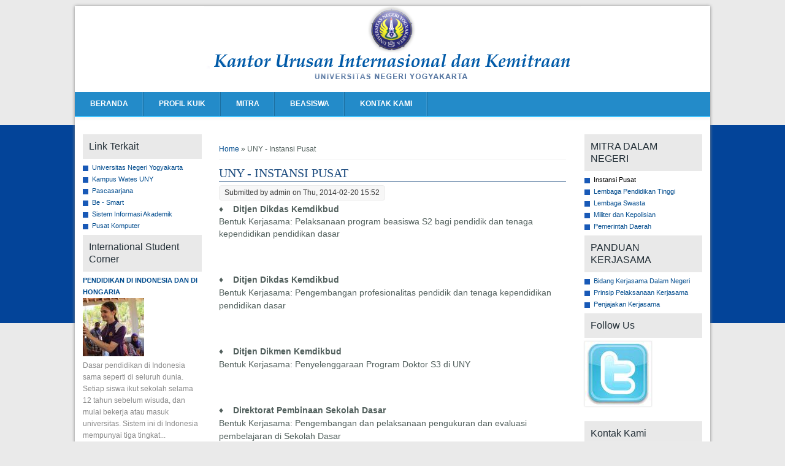

--- FILE ---
content_type: text/html; charset=utf-8
request_url: https://kuik.uny.ac.id/uny-instansi-pusat?page=1
body_size: 5979
content:
<!DOCTYPE html>
<head>
<meta charset="utf-8" />
<meta name="Generator" content="Drupal 7 (http://drupal.org)" />
<link rel="canonical" href="/uny-instansi-pusat" />
<link rel="shortlink" href="/node/1298" />
<meta name="viewport" content="width=device-width" />
<link rel="shortcut icon" href="https://kuik.uny.ac.id/sites/kuik.uny.ac.id/themes/ysu_responsive_theme/favicon.ico" type="image/vnd.microsoft.icon" />
<title>UNY - Instansi Pusat | Kantor Urusan Internasional dan Kemitraan</title>
<style type="text/css" media="all">
@import url("https://kuik.uny.ac.id/modules/system/system.base.css?t4ewld");
@import url("https://kuik.uny.ac.id/modules/system/system.menus.css?t4ewld");
@import url("https://kuik.uny.ac.id/modules/system/system.messages.css?t4ewld");
@import url("https://kuik.uny.ac.id/modules/system/system.theme.css?t4ewld");
</style>
<style type="text/css" media="all">
@import url("https://kuik.uny.ac.id/sites/all/modules/views_slideshow/views_slideshow.css?t4ewld");
</style>
<style type="text/css" media="all">
@import url("https://kuik.uny.ac.id/modules/comment/comment.css?t4ewld");
@import url("https://kuik.uny.ac.id/modules/field/theme/field.css?t4ewld");
@import url("https://kuik.uny.ac.id/modules/node/node.css?t4ewld");
@import url("https://kuik.uny.ac.id/modules/user/user.css?t4ewld");
@import url("https://kuik.uny.ac.id/sites/all/modules/views/css/views.css?t4ewld");
@import url("https://kuik.uny.ac.id/sites/kuik.uny.ac.id/modules/media/modules/media_wysiwyg/css/media_wysiwyg.base.css?t4ewld");
</style>
<style type="text/css" media="all">
@import url("https://kuik.uny.ac.id/sites/kuik.uny.ac.id/modules/nice_menus/css/nice_menus.css?t4ewld");
@import url("https://kuik.uny.ac.id/sites/kuik.uny.ac.id/modules/nice_menus/css/nice_menus_default.css?t4ewld");
@import url("https://kuik.uny.ac.id/sites/all/modules/views_slideshow/contrib/views_slideshow_cycle/views_slideshow_cycle.css?t4ewld");
</style>
<style type="text/css" media="all">
@import url("https://kuik.uny.ac.id/sites/kuik.uny.ac.id/themes/ysu_responsive_theme/style.css?t4ewld");
@import url("https://kuik.uny.ac.id/sites/kuik.uny.ac.id/themes/ysu_responsive_theme/media.css?t4ewld");
</style>
<script type="text/javascript" src="https://kuik.uny.ac.id/misc/jquery.js?v=1.4.4"></script>
<script type="text/javascript" src="https://kuik.uny.ac.id/misc/jquery-extend-3.4.0.js?v=1.4.4"></script>
<script type="text/javascript" src="https://kuik.uny.ac.id/misc/jquery-html-prefilter-3.5.0-backport.js?v=1.4.4"></script>
<script type="text/javascript" src="https://kuik.uny.ac.id/misc/jquery.once.js?v=1.2"></script>
<script type="text/javascript" src="https://kuik.uny.ac.id/misc/drupal.js?t4ewld"></script>
<script type="text/javascript" src="https://kuik.uny.ac.id/sites/kuik.uny.ac.id/modules/nice_menus/js/jquery.bgiframe.min.js?v=2.1"></script>
<script type="text/javascript" src="https://kuik.uny.ac.id/sites/kuik.uny.ac.id/modules/nice_menus/js/jquery.hoverIntent.minified.js?v=0.5"></script>
<script type="text/javascript" src="https://kuik.uny.ac.id/sites/kuik.uny.ac.id/modules/nice_menus/js/superfish.js?v=1.4.8"></script>
<script type="text/javascript" src="https://kuik.uny.ac.id/sites/kuik.uny.ac.id/modules/nice_menus/js/nice_menus.js?v=1.0"></script>
<script type="text/javascript" src="https://kuik.uny.ac.id/sites/all/modules/views_slideshow/js/views_slideshow.js?v=1.0"></script>
<script type="text/javascript" src="https://kuik.uny.ac.id/misc/jquery.cookie.js?v=1.0"></script>
<script type="text/javascript" src="https://kuik.uny.ac.id/misc/jquery.form.js?v=2.52"></script>
<script type="text/javascript" src="https://kuik.uny.ac.id/misc/ajax.js?v=7.103"></script>
<script type="text/javascript" src="https://kuik.uny.ac.id/sites/all/libraries/jquery.cycle/jquery.cycle.all.min.js?t4ewld"></script>
<script type="text/javascript" src="https://kuik.uny.ac.id/sites/all/modules/views_slideshow/contrib/views_slideshow_cycle/js/views_slideshow_cycle.js?t4ewld"></script>
<script type="text/javascript" src="https://kuik.uny.ac.id/sites/all/modules/views/js/base.js?t4ewld"></script>
<script type="text/javascript" src="https://kuik.uny.ac.id/misc/progress.js?v=7.103"></script>
<script type="text/javascript" src="https://kuik.uny.ac.id/sites/all/modules/views/js/ajax_view.js?t4ewld"></script>
<script type="text/javascript" src="https://kuik.uny.ac.id/sites/kuik.uny.ac.id/themes/ysu_responsive_theme/js/custom.js?t4ewld"></script>
<script type="text/javascript">
<!--//--><![CDATA[//><!--
jQuery.extend(Drupal.settings, {"basePath":"\/","pathPrefix":"","setHasJsCookie":0,"ajaxPageState":{"theme":"ysu_responsive_theme","theme_token":"tlNMJJ2xoU2h1Ft7mdKcr455MB6s3YPCB5rMnhHUkgs","js":{"misc\/jquery.js":1,"misc\/jquery-extend-3.4.0.js":1,"misc\/jquery-html-prefilter-3.5.0-backport.js":1,"misc\/jquery.once.js":1,"misc\/drupal.js":1,"sites\/kuik.uny.ac.id\/modules\/nice_menus\/js\/jquery.bgiframe.min.js":1,"sites\/kuik.uny.ac.id\/modules\/nice_menus\/js\/jquery.hoverIntent.minified.js":1,"sites\/kuik.uny.ac.id\/modules\/nice_menus\/js\/superfish.js":1,"sites\/kuik.uny.ac.id\/modules\/nice_menus\/js\/nice_menus.js":1,"sites\/all\/modules\/views_slideshow\/js\/views_slideshow.js":1,"misc\/jquery.cookie.js":1,"misc\/jquery.form.js":1,"misc\/ajax.js":1,"sites\/all\/libraries\/jquery.cycle\/jquery.cycle.all.min.js":1,"sites\/all\/modules\/views_slideshow\/contrib\/views_slideshow_cycle\/js\/views_slideshow_cycle.js":1,"sites\/all\/modules\/views\/js\/base.js":1,"misc\/progress.js":1,"sites\/all\/modules\/views\/js\/ajax_view.js":1,"sites\/kuik.uny.ac.id\/themes\/ysu_responsive_theme\/js\/custom.js":1},"css":{"modules\/system\/system.base.css":1,"modules\/system\/system.menus.css":1,"modules\/system\/system.messages.css":1,"modules\/system\/system.theme.css":1,"sites\/all\/modules\/views_slideshow\/views_slideshow.css":1,"modules\/comment\/comment.css":1,"modules\/field\/theme\/field.css":1,"modules\/node\/node.css":1,"modules\/user\/user.css":1,"sites\/all\/modules\/views\/css\/views.css":1,"sites\/kuik.uny.ac.id\/modules\/media\/modules\/media_wysiwyg\/css\/media_wysiwyg.base.css":1,"sites\/kuik.uny.ac.id\/modules\/nice_menus\/css\/nice_menus.css":1,"sites\/kuik.uny.ac.id\/modules\/nice_menus\/css\/nice_menus_default.css":1,"sites\/all\/modules\/views_slideshow\/contrib\/views_slideshow_cycle\/views_slideshow_cycle.css":1,"sites\/kuik.uny.ac.id\/themes\/ysu_responsive_theme\/style.css":1,"sites\/kuik.uny.ac.id\/themes\/ysu_responsive_theme\/media.css":1}},"nice_menus_options":{"delay":800,"speed":"slow"},"viewsSlideshow":{"isc-block_1":{"methods":{"goToSlide":["viewsSlideshowPager","viewsSlideshowSlideCounter","viewsSlideshowCycle"],"nextSlide":["viewsSlideshowPager","viewsSlideshowSlideCounter","viewsSlideshowCycle"],"pause":["viewsSlideshowControls","viewsSlideshowCycle"],"play":["viewsSlideshowControls","viewsSlideshowCycle"],"previousSlide":["viewsSlideshowPager","viewsSlideshowSlideCounter","viewsSlideshowCycle"],"transitionBegin":["viewsSlideshowPager","viewsSlideshowSlideCounter"],"transitionEnd":[]},"paused":0}},"viewsSlideshowCycle":{"#views_slideshow_cycle_main_isc-block_1":{"num_divs":2,"id_prefix":"#views_slideshow_cycle_main_","div_prefix":"#views_slideshow_cycle_div_","vss_id":"isc-block_1","effect":"fade","transition_advanced":1,"timeout":5000,"speed":700,"delay":0,"sync":1,"random":0,"pause":0,"pause_on_click":0,"play_on_hover":0,"action_advanced":1,"start_paused":0,"remember_slide":0,"remember_slide_days":1,"pause_in_middle":0,"pause_when_hidden":0,"pause_when_hidden_type":"full","amount_allowed_visible":"","nowrap":0,"pause_after_slideshow":0,"fixed_height":1,"items_per_slide":2,"wait_for_image_load":1,"wait_for_image_load_timeout":3000,"cleartype":0,"cleartypenobg":0,"advanced_options":"{}"}},"views":{"ajax_path":"\/views\/ajax","ajaxViews":{"views_dom_id:c12e2e8b9e6eec5ee01b5b83459a8955":{"view_name":"isc","view_display_id":"block","view_args":"","view_path":"node\/1298","view_base_path":null,"view_dom_id":"c12e2e8b9e6eec5ee01b5b83459a8955","pager_element":0}}},"urlIsAjaxTrusted":{"\/views\/ajax":true}});
//--><!]]>
</script>
<!--[if lt IE 9]><script src="http://html5shiv.googlecode.com/svn/trunk/html5.js"></script><![endif]-->
</head>
<body class="html not-front not-logged-in two-sidebars page-node page-node- page-node-1298 node-type-halaman">
    
<div id="header_wrapper">
  <div id="inner_header_wrapper">

<header id="header" role="banner">
      <div id="logo"><a href="/" title="Home"><img src="https://kuik.uny.ac.id/sites/kuik.uny.ac.id/themes/ysu_responsive_theme/logo.png"/></a></div>
            <h1 id="site-title">
        <a href="/" title="Home"></a>
        <div id="site-description"></div>
      </h1>
    <div class="clear"></div>
    </header>

    <div class="menu_wrapper">
      <nav id="main-menu"  role="navigation">
        <a class="nav-toggle" href="#">Menu</a>
        <div class="menu-navigation-container">
          <ul class="menu"><li class="first leaf"><a href="/" title="">BERANDA</a></li>
<li class="expanded"><a href="/" title="">PROFIL KUIK</a><ul class="menu"><li class="first leaf"><a href="/visi-dan-misi" title="">Visi Misi</a></li>
<li class="leaf"><a href="/sejarah">Sejarah</a></li>
<li class="leaf"><a href="/profil/tugas-pokok-dan-fungsi" title="">Tugas Pokok dan Fungsi</a></li>
<li class="last leaf"><a href="/struktur-organisasi">Struktur Organisasi BPKS UNY</a></li>
</ul></li>
<li class="expanded"><a href="/" title="">MITRA</a><ul class="menu"><li class="first leaf"><a href="/mitra-dalam-negeri">DALAM NEGERI</a></li>
<li class="last leaf"><a href="/mitra-luar-negeri">LUAR NEGERI</a></li>
</ul></li>
<li class="leaf"><a href="/darmasiswa-yogyakarta-state-university" title="">BEASISWA</a></li>
<li class="last leaf"><a href="/kontak-kami-1">KONTAK KAMI</a></li>
</ul>        </div>
        <div class="clear"></div>
      </nav><!-- end main-menu -->
    </div>
  </div>
</div>
  
  <div id="container">

    
    <div class="content-sidebar-wrap">

    <div id="content">
      <div id="breadcrumbs"><h2 class="element-invisible">You are here</h2><nav class="breadcrumb"><a href="/">Home</a> » UNY - Instansi Pusat</nav></div>      <section id="post-content" role="main">
                                <h1 class="page-title">UNY - Instansi Pusat</h1>                                        <div class="region region-content">
  <div id="block-system-main" class="block block-system">

      
  <div class="content">
                            
              <span class="submitted">Submitted by <span class="username">admin</span> on Thu, 2014-02-20 15:52</span>
      
    
  <div class="content node-halaman">
    <div class="field field-name-body field-type-text-with-summary field-label-hidden"><div class="field-items"><div class="field-item even"><p><span style="font-size:14px;"><span style="font-family:tahoma,geneva,sans-serif;">♦    <strong>Ditjen Dikdas Kemdikbud</strong><br />Bentuk Kerjasama: Pelaksanaan program beasiswa S2 bagi pendidik dan tenaga kependidikan pendidikan dasar</span></span></p>
<p> </p>
<p><span style="font-size:14px;"><span style="font-family:tahoma,geneva,sans-serif;">♦    <strong>Ditjen Dikdas Kemdikbud</strong><br /><span style="line-height: 1.538em;">Bentuk Kerjasama: </span><span style="line-height: 1.538em;">Pengembangan profesionalitas pendidik dan tenaga kependidikan pendidikan dasar</span></span></span></p>
<p> </p>
<p><span style="font-size:14px;"><span style="font-family:tahoma,geneva,sans-serif;">♦    <strong>Ditjen Dikmen Kemdikbud</strong><br /><span style="line-height: 1.538em;">Bentuk Kerjasama: </span><span style="line-height: 1.538em;">Penyelenggaraan Program Doktor S3 di UNY</span></span></span></p>
<p> </p>
<p><span style="font-size:14px;"><span style="font-family:tahoma,geneva,sans-serif;">♦    <strong>Direktorat Pembinaan Sekolah Dasar</strong><br /><span style="line-height: 1.538em;">Bentuk Kerjasama: </span><span style="line-height: 1.538em;">Pengembangan dan pelaksanaan pengukuran dan evaluasi pembelajaran di Sekolah Dasar</span></span></span></p>
<p> </p>
<p><span style="font-size:14px;"><span style="font-family:tahoma,geneva,sans-serif;">♦   <strong> Ditjen Dikti Kemdikbud</strong><br /><span style="line-height: 1.538em;">Bentuk Kerjasama: </span><span style="line-height: 1.538em;">Program Beasiswa Bidik Misi</span></span></span></p>
<p> </p>
<p><span style="font-size:14px;"><span style="font-family:tahoma,geneva,sans-serif;">♦    <strong>Dit Tendik, Ditjen Dikti, Kemdikbud Program</strong><br /><span style="line-height: 1.538em;">Bentuk Kerjasama: </span><span style="line-height: 1.538em;">Beasiswa S-3 Doctor LN bidang dikdas program bermutu lanjutan/on-going TA 2012 UNY</span></span></span></p>
<p> </p>
<p><span style="font-size:14px;"><span style="font-family:tahoma,geneva,sans-serif;">♦    <strong>BSNP</strong><br /><span style="line-height: 1.538em;">Bentuk Kerjasama: </span><span style="line-height: 1.538em;">Pembinaan dan pengembangan di Bidang Pendidikan Standarisasi di DIY</span></span></span></p>
<p> </p>
<p><span style="font-size:14px;"><span style="font-family:tahoma,geneva,sans-serif;">♦    <strong>BPKLN, Kemdibud</strong><br /><span style="line-height: 1.538em;">Bentuk Kerjasama: </span><span style="line-height: 1.538em;">Penyelenggaraan program Darmasiswa 2011/2012</span></span></span></p>
<p> </p>
<p><span style="font-family: tahoma, geneva, sans-serif; font-size: 14px; line-height: 1.538em;">♦   </span><strong style="font-family: tahoma, geneva, sans-serif; font-size: 14px; line-height: 1.538em;"> Kantor Pusat Pengembangan Profesi Pendidik</strong></p>
<p><span style="font-size:14px;"><span style="font-family:tahoma,geneva,sans-serif;"><span style="line-height: 1.538em;">Bentuk Kerjasama: </span><span style="line-height: 1.538em;">Pelaksanaan sertifikasi guru dalam jabatan 2012</span></span></span></p>
<p> </p>
<p><span style="font-family: tahoma, geneva, sans-serif; font-size: 14.44444465637207px; line-height: 1.538em;">♦    </span><strong style="font-family: tahoma, geneva, sans-serif; font-size: 14.44444465637207px; line-height: 15px; text-align: justify;">P4TK-SB Sleman</strong></p>
<p><span style="font-family: tahoma, geneva, sans-serif; font-size: 14.44444465637207px; text-align: justify; line-height: 1.538em;">Bentuk kerja sama: </span><span style="font-family: tahoma, geneva, sans-serif; font-size: 14.44444465637207px; text-align: justify; line-height: 1.538em;">Program rintisan Pendidikan Gelar S1</span></p>
<p> </p>
<p><span style="font-family: tahoma, geneva, sans-serif; font-size: 14.44444465637207px; line-height: 15px; text-align: justify;">♦    </span><strong style="font-family: tahoma, geneva, sans-serif; font-size: 14.44444465637207px; line-height: 15px; text-align: justify;">Kantor wilayah Direktorat Pajak DIY</strong></p>
<p><span style="font-family: tahoma, geneva, sans-serif; font-size: 14.44444465637207px; line-height: 15px; text-align: justify;">      </span><span style="font-family: tahoma, geneva, sans-serif; font-size: 14.44444465637207px; text-align: justify; line-height: 1.538em;">Bentuk kerja sama: </span><span style="font-family: tahoma, geneva, sans-serif; font-size: 14.44444465637207px; text-align: justify; line-height: 1.538em;">Pendirian <em>Tax Education Center </em>Universitas Negeri Yogyakarta</span></p>
</div></div></div>  </div>

      <footer>
          </footer>
  
    </div>
  
</div> <!-- /.block -->
</div>
 <!-- /.region -->
      </section> <!-- /#main -->
    </div>
  
          <aside id="sidebar-first" role="complementary">
        <div class="region region-sidebar-first">
  <div id="block-menu-menu-link-terkait" class="block block-menu">

        <h2 >Link Terkait</h2>
    
  <div class="content">
    <ul class="menu"><li class="first leaf"><a href="http://uny.ac.id/" title="">Universitas Negeri Yogyakarta</a></li>
<li class="leaf"><a href="http://wates.uny.ac.id" title="">Kampus Wates UNY</a></li>
<li class="leaf"><a href="http://pps.uny.ac.id" title="">Pascasarjana</a></li>
<li class="leaf"><a href="http://besmart.uny.ac.id/" title="">Be - Smart</a></li>
<li class="leaf"><a href="http://siakad.uny.ac.id/111/index.php" title="">Sistem Informasi Akademik</a></li>
<li class="last leaf"><a href="http://puskom.uny.ac.id" title="">Pusat Komputer</a></li>
</ul>  </div>
  
</div> <!-- /.block -->
<div id="block-views-isc-block" class="block block-views">

        <h2 >International Student Corner</h2>
    
  <div class="content">
    <div class="view view-isc view-id-isc view-display-id-block view-dom-id-c12e2e8b9e6eec5ee01b5b83459a8955">
        
  
  
      <div class="view-content">
      
  <div class="skin-default">
    
    <div id="views_slideshow_cycle_main_isc-block_1" class="views_slideshow_cycle_main views_slideshow_main"><div id="views_slideshow_cycle_teaser_section_isc-block_1" class="views-slideshow-cycle-main-frame views_slideshow_cycle_teaser_section">
  <div id="views_slideshow_cycle_div_isc-block_1_0" class="views-slideshow-cycle-main-frame-row views_slideshow_cycle_slide views_slideshow_slide views-row-1 views-row-first views-row-odd" >
  <div class="views-slideshow-cycle-main-frame-row-item views-row views-row-0 views-row-odd views-row-first">
    
  <div class="views-field views-field-title">        <span class="field-content"><a href="/pendidikan-di-indonesia-dan-di-hongaria">Pendidikan di Indonesia dan di Hongaria</a></span>  </div>  
  <div class="views-field views-field-field-image-isc">        <div class="field-content"><img src="https://kuik.uny.ac.id/sites/kuik.uny.ac.id/files/styles/thumbnail/public/Aron%20Laki.jpg?itok=NbAkcVr9" width="100" height="95" alt="" /></div>  </div>  
  <div class="views-field views-field-body">        <div class="field-content"><p><span style="font-family:arial,helvetica,sans-serif;"><span style="font-size:12px;">Dasar pendidikan di Indonesia sama seperti di seluruh dunia. Setiap siswa ikut sekolah selama 12 tahun sebelum wisuda, dan mulai bekerja atau masuk universitas. Sistem ini di Indonesia mempunyai tiga tingkat...</div>  </div></div>
<div class="views-slideshow-cycle-main-frame-row-item views-row views-row-1 views-row-even views-row-first">
    
  <div class="views-field views-field-title">        <span class="field-content"><a href="/tamasya-ke-bumi-langit">Tamasya ke Bumi Langit</a></span>  </div>  
  <div class="views-field views-field-field-image-isc">        <div class="field-content"><img src="https://kuik.uny.ac.id/sites/kuik.uny.ac.id/files/styles/thumbnail/public/Irina.jpg?itok=TdrgfGJN" width="100" height="67" alt="" /></div>  </div>  
  <div class="views-field views-field-body">        <div class="field-content"><p><span style="font-size:12px;"><span style="font-family:arial,helvetica,sans-serif;">Beberapa hari lalu kami berkunjung ke eco-farm Bumi Langit. Tempat ini terletak di Desa Giriloyo, Imogiri, berada di atas bukit. Sejujurnya saya orang skeptik atau mungkin pemahaman saya sedikit berbeda dengan...</div>  </div></div>
</div>
</div>
</div>
      </div>
    </div>
  
      <div class="item-list"><ul class="pager"><li class="pager-previous first"><a title="Go to previous page" href="/uny-instansi-pusat">‹ previous</a></li>
<li class="pager-current">2 of 8</li>
<li class="pager-next last"><a title="Go to next page" href="/uny-instansi-pusat?page=2">next ›</a></li>
</ul></div>  
  
  
  
  
</div>  </div>
  
</div> <!-- /.block -->
</div>
 <!-- /.region -->
      </aside>  <!-- /#sidebar-first -->
      
    </div>

          <aside id="sidebar-second" role="complementary">
        <div class="region region-sidebar-second">
  <div id="block-menu-menu-mitra-dalam-negeri" class="block block-menu">

        <h2 >MITRA DALAM NEGERI</h2>
    
  <div class="content">
    <ul class="menu"><li class="first leaf active-trail"><a href="/uny-instansi-pusat" title="" class="active-trail active">Instansi Pusat</a></li>
<li class="leaf"><a href="/uny-lembaga-pendidikan-tinggi" title="">Lembaga Pendidikan Tinggi</a></li>
<li class="leaf"><a href="/uny-lembaga-swasta" title="">Lembaga Swasta</a></li>
<li class="leaf"><a href="/uny-militer-dan-kepolisian" title="">Militer dan Kepolisian</a></li>
<li class="last leaf"><a href="/uny-pemerintah-daerah" title="">Pemerintah Daerah</a></li>
</ul>  </div>
  
</div> <!-- /.block -->
<div id="block-menu-menu-panduan-bekerja-sama-dengan" class="block block-menu">

        <h2 >PANDUAN KERJASAMA</h2>
    
  <div class="content">
    <ul class="menu"><li class="first leaf"><a href="/bidang-kerjasama-dalam-negeri" title="">Bidang Kerjasama Dalam Negeri</a></li>
<li class="leaf"><a href="/prinsip-pelaksanaan-kerjasama" title="">Prinsip Pelaksanaan Kerjasama</a></li>
<li class="last leaf"><a href="/penjajakan-kerjasama-di-uny" title="">Penjajakan Kerjasama</a></li>
</ul>  </div>
  
</div> <!-- /.block -->
<div id="block-block-4" class="block block-block">

        <h2 >Follow Us</h2>
    
  <div class="content">
    <p><a href="https://twitter.com/uny_english"><img alt="" src="/sites/kuik.uny.ac.id/files/twitter_0.jpg" style="width: 108px; height: 105px;" /></a></p>
  </div>
  
</div> <!-- /.block -->
<div id="block-block-1" class="block block-block">

        <h2 >Kontak Kami</h2>
    
  <div class="content">
    <p><span style="font-family:tahoma,geneva,sans-serif;">Gedung Rektorat Sayap Utara lt. 3, Kampus UNY Karangmalang, Jalan Colombo No. 1, Sleman Yogyakarta 55281</span></p>
<p><span style="font-family:tahoma,geneva,sans-serif;">Telp/fax. +62 274 520324 </span><span style="font-family: tahoma, geneva, sans-serif; line-height: 1.538em;">      </span></p>
<p><span style="font-family: tahoma, geneva, sans-serif; line-height: 1.538em;">kesekretariatan                :  <a href="mailto:international.office@uny.ac.id">international.office@uny.ac.id</a></span></p>
<p><span style="font-family:tahoma,geneva,sans-serif;">promosi dan publikasi        : <a href="mailto:unyenglish@gmail.com">webkuik@uny.ac.id</a></span></p>
<p> </p>
  </div>
  
</div> <!-- /.block -->
</div>
 <!-- /.region -->
      </aside>  <!-- /#sidebar-first -->
    
       

</div>



<div id="footer">
  <div id="footer_wrapper">
      </div>
  <div class="footer_credit">
    <div class="footer_inner_credit">
          
    <div id="copyright">
     <p class="copyright">Copyright &copy; 2026,  </p> <p class="credits"> Theme by  <a href="http://www.uny.ac.id">Tim Website UNY</a></p>
    <div class="clear"></div>
    </div>
  </div>
  </div>
</div>  </body>
</html>

--- FILE ---
content_type: text/css
request_url: https://kuik.uny.ac.id/sites/all/modules/views_slideshow/contrib/views_slideshow_cycle/views_slideshow_cycle.css?t4ewld
body_size: 876
content:
/**
 * @file
 * Basic styling for Views Slideshow Cycle.
 */

.views_slideshow_cycle_no_display,
.views_slideshow_cycle_hidden,
.views_slideshow_cycle_controls,
.views-slideshow-controls-bottom,
.views-slideshow-controls-top,
.views_slideshow_cycle_image_count {
  display: none;
}

/* Only show control blocks if the JavaScript successfully initialized. */
.views-slideshow-cycle-processed .views-slideshow-controls-bottom,
.views-slideshow-cycle-processed .views-slideshow-controls-top {
  display: block;
}

/* Pager Settings */

.views-slideshow-pager-fields img {
  max-width: 75px;
  max-height: 75px;
}

.views-slideshow-pager-fields div {
  display: inline;
}

.views-slideshow-pager-fields > div{
  padding-left: 10px;
}

.views-slideshow-pager-fields .active img {
  border: 3px solid #000;
}

.views-slideshow-pager-fields .active {
  text-decoration: underline;
}
